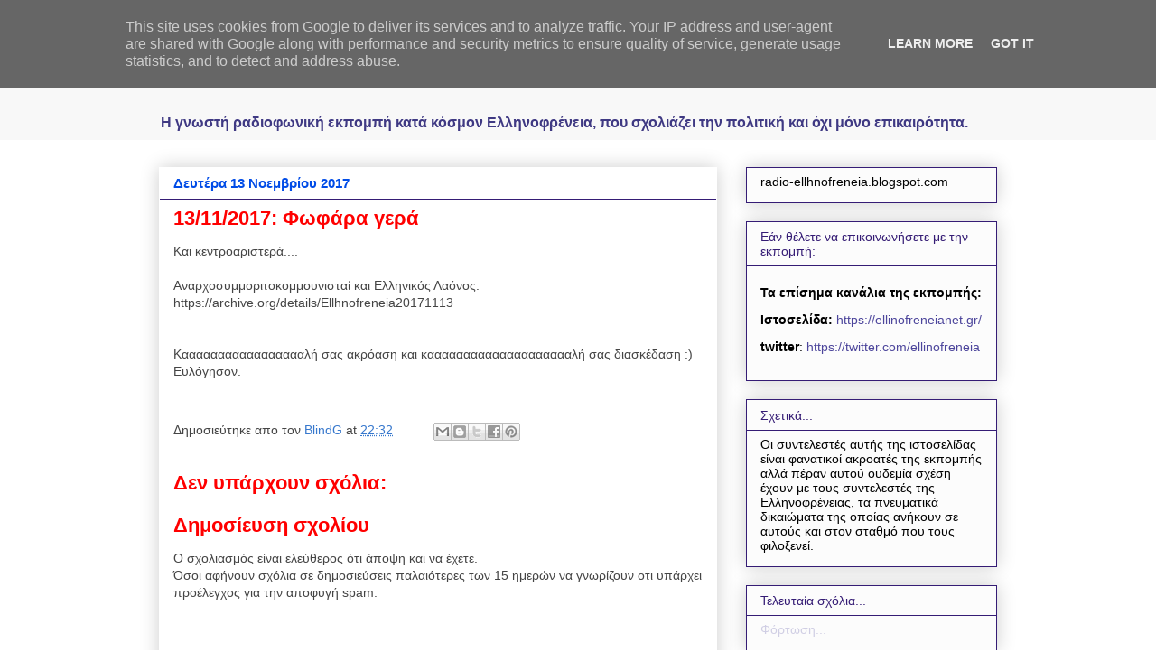

--- FILE ---
content_type: text/html; charset=UTF-8
request_url: http://www.ellhnofreneia.gr/2017/11/13112017.html
body_size: 16258
content:
<!DOCTYPE html>
<html class='v2' dir='ltr' xmlns='http://www.w3.org/1999/xhtml' xmlns:b='http://www.google.com/2005/gml/b' xmlns:data='http://www.google.com/2005/gml/data' xmlns:expr='http://www.google.com/2005/gml/expr'>
<head>
<link href='https://www.blogger.com/static/v1/widgets/335934321-css_bundle_v2.css' rel='stylesheet' type='text/css'/>
<meta content='3897DDA7902C6263A9B01BA3303736BA' name='msvalidate.01'/>
<meta content='znO7gX/ab25B3ihkR1g/yT4aBgUwLxLnQnZ+ysqDA+U=' name='verify-v1'/>
<meta content='a33e1e3656d2daed' name='y_key'/>
<meta content='Ελληνοφρένεια,Ελληνοφρενεια,Ραδιοφωνική Ελληνοφρένεια,ellhnofreneia,ellinofreneia,αποστολης μπαρμπαγιαννης,καλαμουκης,τσολιας,φιδεμπορας' name='keywords'/>
<meta content='Η γνωστή ραδιοφωνική εκπομπή, κατά κόσμον Ελληνοφρένεια, που σχολιάζει την πολιτική και όχι μόνο επικαιρότητα, σε μορφή mp3, χωρίς τις σπαστικές διαφημίσεις.' name='description'/>
<meta content='IE=EmulateIE7' http-equiv='X-UA-Compatible'/>
<meta content='width=1100' name='viewport'/>
<meta content='text/html; charset=UTF-8' http-equiv='Content-Type'/>
<meta content='blogger' name='generator'/>
<link href='http://www.ellhnofreneia.gr/favicon.ico' rel='icon' type='image/x-icon'/>
<link href='http://www.ellhnofreneia.gr/2017/11/13112017.html' rel='canonical'/>
<link rel="alternate" type="application/atom+xml" title="Ραδιοφωνική Ελληνοφρένεια Unofficial - Atom" href="http://www.ellhnofreneia.gr/feeds/posts/default" />
<link rel="alternate" type="application/rss+xml" title="Ραδιοφωνική Ελληνοφρένεια Unofficial - RSS" href="http://www.ellhnofreneia.gr/feeds/posts/default?alt=rss" />
<link rel="service.post" type="application/atom+xml" title="Ραδιοφωνική Ελληνοφρένεια Unofficial - Atom" href="https://www.blogger.com/feeds/8568996370847617525/posts/default" />

<link rel="alternate" type="application/atom+xml" title="Ραδιοφωνική Ελληνοφρένεια Unofficial - Atom" href="http://www.ellhnofreneia.gr/feeds/6021814514341339997/comments/default" />
<!--Can't find substitution for tag [blog.ieCssRetrofitLinks]-->
<meta content='http://www.ellhnofreneia.gr/2017/11/13112017.html' property='og:url'/>
<meta content='13/11/2017: Φωφάρα γερά' property='og:title'/>
<meta content='Ελληνοφρένεια, Θύμιος Καλαμούκης και Αποστόλης Μπαρμπαγιάννης' property='og:description'/>
<title>Ραδιοφωνική Ελληνοφρένεια Unofficial: 13/11/2017: Φωφάρα γερά</title>
<meta content='' name='description'/>
<style type='text/css'>@font-face{font-family:'Rock Salt';font-style:normal;font-weight:400;font-display:swap;src:url(//fonts.gstatic.com/s/rocksalt/v24/MwQ0bhv11fWD6QsAVOZrt0M6p7NGrQ.woff2)format('woff2');unicode-range:U+0000-00FF,U+0131,U+0152-0153,U+02BB-02BC,U+02C6,U+02DA,U+02DC,U+0304,U+0308,U+0329,U+2000-206F,U+20AC,U+2122,U+2191,U+2193,U+2212,U+2215,U+FEFF,U+FFFD;}</style>
<style id='page-skin-1' type='text/css'><!--
/*
-----------------------------------------------
Blogger Template Style
Name:     Awesome Inc.
Designer: Tina Chen
URL:      tinachen.org
----------------------------------------------- */
#navbar {
height: 0px;
visibility: hidden;
display: none;
}
/* Variable definitions
====================
<Variable name="keycolor" description="Main Color" type="color" default="#ffffff"/>
<Group description="Page" selector="body">
<Variable name="body.font" description="Font" type="font"
default="normal normal 13px Arial, Tahoma, Helvetica, FreeSans, sans-serif"/>
<Variable name="body.background.color" description="Background Color" type="color" default="#000000"/>
<Variable name="body.text.color" description="Text Color" type="color" default="#ffffff"/>
</Group>
<Group description="Links" selector=".main-inner">
<Variable name="link.color" description="Link Color" type="color" default="#888888"/>
<Variable name="link.visited.color" description="Visited Color" type="color" default="#444444"/>
<Variable name="link.hover.color" description="Hover Color" type="color" default="#cccccc"/>
</Group>
<Group description="Blog Title" selector=".header h1">
<Variable name="header.font" description="Title Font" type="font"
default="normal bold 40px Arial, Tahoma, Helvetica, FreeSans, sans-serif"/>
<Variable name="header.text.color" description="Title Color" type="color" default="#444444" />
<Variable name="header.background.color" description="Header Background" type="color" default="transparent" />
</Group>
<Group description="Blog Description" selector=".header .description">
<Variable name="description.font" description="Font" type="font"
default="normal normal 14px Arial, Tahoma, Helvetica, FreeSans, sans-serif"/>
<Variable name="description.text.color" description="Text Color" type="color"
default="#444444" />
</Group>
<Group description="Tabs Text" selector=".tabs-inner .widget li a">
<Variable name="tabs.font" description="Font" type="font"
default="normal bold 14px Arial, Tahoma, Helvetica, FreeSans, sans-serif"/>
<Variable name="tabs.text.color" description="Text Color" type="color" default="#444444"/>
<Variable name="tabs.selected.text.color" description="Selected Color" type="color" default="#444444"/>
</Group>
<Group description="Tabs Background" selector=".tabs-outer .PageList">
<Variable name="tabs.background.color" description="Background Color" type="color" default="#141414"/>
<Variable name="tabs.selected.background.color" description="Selected Color" type="color" default="#444444"/>
<Variable name="tabs.border.color" description="Border Color" type="color" default="#351c75"/>
</Group>
<Group description="Date Header" selector=".main-inner .widget h2.date-header, .main-inner .widget h2.date-header span">
<Variable name="date.font" description="Font" type="font"
default="normal normal 14px Arial, Tahoma, Helvetica, FreeSans, sans-serif"/>
<Variable name="date.text.color" description="Text Color" type="color" default="#666666"/>
<Variable name="date.border.color" description="Border Color" type="color" default="#351c75"/>
</Group>
<Group description="Post Title" selector="h3.post-title, h4, h3.post-title a">
<Variable name="post.title.font" description="Font" type="font"
default="normal bold 22px Arial, Tahoma, Helvetica, FreeSans, sans-serif"/>
<Variable name="post.title.text.color" description="Text Color" type="color" default="#444444"/>
</Group>
<Group description="Post Background" selector=".post">
<Variable name="post.background.color" description="Background Color" type="color" default="#fcfcfc" />
<Variable name="post.border.color" description="Border Color" type="color" default="#351c75" />
<Variable name="post.border.bevel.color" description="Bevel Color" type="color" default="#351c75"/>
</Group>
<Group description="Gadget Title" selector="h2">
<Variable name="widget.title.font" description="Font" type="font"
default="normal bold 14px Arial, Tahoma, Helvetica, FreeSans, sans-serif"/>
<Variable name="widget.title.text.color" description="Text Color" type="color" default="#444444"/>
</Group>
<Group description="Gadget Text" selector=".sidebar .widget">
<Variable name="widget.font" description="Font" type="font"
default="normal normal 14px Arial, Tahoma, Helvetica, FreeSans, sans-serif"/>
<Variable name="widget.text.color" description="Text Color" type="color" default="#444444"/>
<Variable name="widget.alternate.text.color" description="Alternate Color" type="color" default="#666666"/>
</Group>
<Group description="Gadget Links" selector=".sidebar .widget">
<Variable name="widget.link.color" description="Link Color" type="color" default="#3778cd"/>
<Variable name="widget.link.visited.color" description="Visited Color" type="color" default="#4d469c"/>
<Variable name="widget.link.hover.color" description="Hover Color" type="color" default="#3778cd"/>
</Group>
<Group description="Gadget Background" selector=".sidebar .widget">
<Variable name="widget.background.color" description="Background Color" type="color" default="#141414"/>
<Variable name="widget.border.color" description="Border Color" type="color" default="#222222"/>
<Variable name="widget.border.bevel.color" description="Bevel Color" type="color" default="#000000"/>
</Group>
<Group description="Sidebar Background" selector=".column-left-inner .column-right-inner">
<Variable name="widget.outer.background.color" description="Background Color" type="color" default="transparent" />
</Group>
<Group description="Images" selector=".main-inner">
<Variable name="image.background.color" description="Background Color" type="color" default="transparent"/>
<Variable name="image.border.color" description="Border Color" type="color" default="transparent"/>
</Group>
<Group description="Feed" selector=".blog-feeds">
<Variable name="feed.text.color" description="Text Color" type="color" default="#444444"/>
</Group>
<Group description="Feed Links" selector=".blog-feeds">
<Variable name="feed.link.color" description="Link Color" type="color" default="#3778cd"/>
<Variable name="feed.link.visited.color" description="Visited Color" type="color" default="#4d469c"/>
<Variable name="feed.link.hover.color" description="Hover Color" type="color" default="#3778cd"/>
</Group>
<Group description="Pager" selector=".blog-pager">
<Variable name="pager.background.color" description="Background Color" type="color" default="transparent" />
</Group>
<Group description="Footer" selector=".footer-outer">
<Variable name="footer.background.color" description="Background Color" type="color" default="#fcfcfc" />
<Variable name="footer.text.color" description="Text Color" type="color" default="#444444" />
</Group>
<Variable name="title.shadow.spread" description="Title Shadow" type="length" default="-1px"/>
<Variable name="body.background" description="Body Background" type="background"
color="#ffffff"
default="$(color) none repeat scroll top left"/>
<Variable name="body.background.gradient.cap" description="Body Gradient Cap" type="url"
default="none"/>
<Variable name="body.background.size" description="Body Background Size" type="string" default="auto"/>
<Variable name="tabs.background.gradient" description="Tabs Background Gradient" type="url"
default="none"/>
<Variable name="header.background.gradient" description="Header Background Gradient" type="url" default="none" />
<Variable name="header.padding.top" description="Header Top Padding" type="length" default="22px" />
<Variable name="header.margin.top" description="Header Top Margin" type="length" default="0" />
<Variable name="header.margin.bottom" description="Header Bottom Margin" type="length" default="0" />
<Variable name="widget.padding.top" description="Widget Padding Top" type="length" default="8px" />
<Variable name="widget.padding.side" description="Widget Padding Side" type="length" default="15px" />
<Variable name="widget.outer.margin.top" description="Widget Top Margin" type="length" default="0" />
<Variable name="widget.outer.background.gradient" description="Gradient" type="url" default="none" />
<Variable name="widget.border.radius" description="Gadget Border Radius" type="length" default="0" />
<Variable name="outer.shadow.spread" description="Outer Shadow Size" type="length" default="0" />
<Variable name="date.header.border.radius.top" description="Date Header Border Radius Top" type="length" default="0" />
<Variable name="date.header.position" description="Date Header Position" type="length" default="15px" />
<Variable name="date.space" description="Date Space" type="length" default="30px" />
<Variable name="date.position" description="Date Float" type="string" default="static" />
<Variable name="date.padding.bottom" description="Date Padding Bottom" type="length" default="0" />
<Variable name="date.border.size" description="Date Border Size" type="length" default="0" />
<Variable name="date.background" description="Date Background" type="background" color="transparent"
default="$(color) none no-repeat scroll top left" />
<Variable name="date.first.border.radius.top" description="Date First top radius" type="length" default="0" />
<Variable name="date.last.space.bottom" description="Date Last Space Bottom" type="length"
default="20px" />
<Variable name="date.last.border.radius.bottom" description="Date Last bottom radius" type="length" default="0" />
<Variable name="post.first.padding.top" description="First Post Padding Top" type="length" default="0" />
<Variable name="image.shadow.spread" description="Image Shadow Size" type="length" default="0"/>
<Variable name="image.border.radius" description="Image Border Radius" type="length" default="0"/>
<Variable name="separator.outdent" description="Separator Outdent" type="length" default="15px" />
<Variable name="title.separator.border.size" description="Widget Title Border Size" type="length" default="1px" />
<Variable name="list.separator.border.size" description="List Separator Border Size" type="length" default="1px" />
<Variable name="shadow.spread" description="Shadow Size" type="length" default="0"/>
<Variable name="startSide" description="Side where text starts in blog language" type="automatic" default="left"/>
<Variable name="endSide" description="Side where text ends in blog language" type="automatic" default="right"/>
<Variable name="date.side" description="Side where date header is placed" type="string" default="right"/>
<Variable name="pager.border.radius.top" description="Pager Border Top Radius" type="length" default="0" />
<Variable name="pager.space.top" description="Pager Top Space" type="length" default="1em" />
<Variable name="footer.background.gradient" description="Background Gradient" type="url" default="none" />
<Variable name="mobile.background.size" description="Mobile Background Size" type="string"
default="auto"/>
<Variable name="mobile.background.overlay" description="Mobile Background Overlay" type="string"
default="transparent none repeat scroll top left"/>
<Variable name="mobile.button.color" description="Mobile Button Color" type="color" default="#ffffff" />
*/
/* Content
----------------------------------------------- */
body {
font: normal normal 14px Verdana, Geneva, sans-serif;
color: #444444;
background: #ffffff none repeat scroll top left;
}
html body .content-outer {
min-width: 0;
max-width: 100%;
width: 100%;
}
a:link {
text-decoration: none;
color: #3778cd;
}
a:visited {
text-decoration: none;
color: #4d469c;
}
a:hover {
text-decoration: underline;
color: #3778cd;
}
.body-fauxcolumn-outer .cap-top {
position: absolute;
z-index: 1;
height: 276px;
width: 100%;
background: transparent none repeat-x scroll top left;
_background-image: none;
}
/* Columns
----------------------------------------------- */
.content-inner {
padding: 0;
}
.header-inner .section {
margin: 0 16px;
}
.tabs-inner .section {
margin: 0 16px;
}
.main-inner {
padding-top: 30px;
}
.main-inner .column-center-inner,
.main-inner .column-left-inner,
.main-inner .column-right-inner {
padding: 0 5px;
}
*+html body .main-inner .column-center-inner {
margin-top: -30px;
}
#layout .main-inner .column-center-inner {
margin-top: 0;
}
/* Header
----------------------------------------------- */
.header-outer {
margin: 0 0 0 0;
background: #f8f8f8 none repeat scroll 0 0;
}
.Header h1 {
font: normal bold 40px Rock Salt;
color: #38833f;
text-shadow: 0 0 -1px #000000;
}
.Header h1 a {
color: #38833f;
}
.Header .description {
font: normal bold 16px 'Trebuchet MS', Trebuchet, sans-serif;
color: #3f3983;
}
.header-inner .Header .titlewrapper,
.header-inner .Header .descriptionwrapper {
padding-left: 0;
padding-right: 0;
margin-bottom: 0;
}
.header-inner .Header .titlewrapper {
padding-top: 22px;
}
/* Tabs
----------------------------------------------- */
.tabs-outer {
overflow: hidden;
position: relative;
background: #eeeeee url(http://www.blogblog.com/1kt/awesomeinc/tabs_gradient_light.png) repeat scroll 0 0;
}
#layout .tabs-outer {
overflow: visible;
}
.tabs-cap-top, .tabs-cap-bottom {
position: absolute;
width: 100%;
border-top: 1px solid #999999;
}
.tabs-cap-bottom {
bottom: 0;
}
.tabs-inner .widget li a {
display: inline-block;
margin: 0;
padding: .6em 1.5em;
font: normal bold 14px Arial, Tahoma, Helvetica, FreeSans, sans-serif;
color: #444444;
border-top: 1px solid #999999;
border-bottom: 1px solid #999999;
border-left: 1px solid #999999;
}
.tabs-inner .widget li:last-child a {
border-right: 1px solid #999999;
}
.tabs-inner .widget li.selected a, .tabs-inner .widget li a:hover {
background: #666666 url(http://www.blogblog.com/1kt/awesomeinc/tabs_gradient_light.png) repeat-x scroll 0 -100px;
color: #ffffff;
}
/* Headings
----------------------------------------------- */
h2 {
font: normal normal 14px Arial, Tahoma, Helvetica, FreeSans, sans-serif;
color: #351c75;
}
/* Widgets
----------------------------------------------- */
.main-inner .section {
margin: 0 27px;
padding: 0;
}
.main-inner .column-left-outer,
.main-inner .column-right-outer {
margin-top: 0;
}
#layout .main-inner .column-left-outer,
#layout .main-inner .column-right-outer {
margin-top: 0;
}
.main-inner .column-left-inner,
.main-inner .column-right-inner {
background: transparent none repeat 0 0;
-moz-box-shadow: 0 0 0 rgba(0, 0, 0, .2);
-webkit-box-shadow: 0 0 0 rgba(0, 0, 0, .2);
-goog-ms-box-shadow: 0 0 0 rgba(0, 0, 0, .2);
box-shadow: 0 0 0 rgba(0, 0, 0, .2);
-moz-border-radius: 0;
-webkit-border-radius: 0;
-goog-ms-border-radius: 0;
border-radius: 0;
}
#layout .main-inner .column-left-inner,
#layout .main-inner .column-right-inner {
margin-top: 0;
}
.sidebar .widget {
font: normal normal 14px Arial, Tahoma, Helvetica, FreeSans, sans-serif;
color: #000000;
}
.sidebar .widget a:link {
color: #4d469c;
}
.sidebar .widget a:visited {
color: #4d469c;
}
.sidebar .widget a:hover {
color: #ff0000;
}
.sidebar .widget h2 {
text-shadow: 0 0 -1px #000000;
}
.main-inner .widget {
background-color: #fcfcfc;
border: 1px solid #351c75;
padding: 0 15px 15px;
margin: 20px -16px;
-moz-box-shadow: 0 0 20px rgba(0, 0, 0, .2);
-webkit-box-shadow: 0 0 20px rgba(0, 0, 0, .2);
-goog-ms-box-shadow: 0 0 20px rgba(0, 0, 0, .2);
box-shadow: 0 0 20px rgba(0, 0, 0, .2);
-moz-border-radius: 0;
-webkit-border-radius: 0;
-goog-ms-border-radius: 0;
border-radius: 0;
}
.main-inner .widget h2 {
margin: 0 -15px;
padding: .6em 15px .5em;
border-bottom: 1px solid transparent;
}
.footer-inner .widget h2 {
padding: 0 0 .4em;
border-bottom: 1px solid transparent;
}
.main-inner .widget h2 + div, .footer-inner .widget h2 + div {
border-top: 1px solid #351c75;
padding-top: 8px;
}
.main-inner .widget .widget-content {
margin: 0 -15px;
padding: 7px 15px 0;
}
.main-inner .widget ul, .main-inner .widget #ArchiveList ul.flat {
margin: -8px -15px 0;
padding: 0;
list-style: none;
}
.main-inner .widget #ArchiveList {
margin: -8px 0 0;
}
.main-inner .widget ul li, .main-inner .widget #ArchiveList ul.flat li {
padding: .5em 15px;
text-indent: 0;
color: #0000ff;
border-top: 1px solid #351c75;
border-bottom: 1px solid transparent;
}
.main-inner .widget #ArchiveList ul li {
padding-top: .25em;
padding-bottom: .25em;
}
.main-inner .widget ul li:first-child, .main-inner .widget #ArchiveList ul.flat li:first-child {
border-top: none;
}
.main-inner .widget ul li:last-child, .main-inner .widget #ArchiveList ul.flat li:last-child {
border-bottom: none;
}
.post-body {
position: relative;
}
.main-inner .widget .post-body ul {
padding: 0 2.5em;
margin: .5em 0;
list-style: disc;
}
.main-inner .widget .post-body ul li {
padding: 0.25em 0;
margin-bottom: .25em;
color: #444444;
border: none;
}
.footer-inner .widget ul {
padding: 0;
list-style: none;
}
.widget .zippy {
color: #0000ff;
}
/* Posts
----------------------------------------------- */
body .main-inner .Blog {
padding: 0;
margin-bottom: 1em;
background-color: transparent;
border: none;
-moz-box-shadow: 0 0 0 rgba(0, 0, 0, 0);
-webkit-box-shadow: 0 0 0 rgba(0, 0, 0, 0);
-goog-ms-box-shadow: 0 0 0 rgba(0, 0, 0, 0);
box-shadow: 0 0 0 rgba(0, 0, 0, 0);
}
.main-inner .section:last-child .Blog:last-child {
padding: 0;
margin-bottom: 1em;
}
.main-inner .widget h2.date-header {
margin: 0 -15px 1px;
padding: 0 0 0 0;
font: normal bold 15px 'Trebuchet MS', Trebuchet, sans-serif;
color: #004ce7;
background: transparent none no-repeat scroll top left;
border-top: 0 solid transparent;
border-bottom: 1px solid transparent;
-moz-border-radius-topleft: 0;
-moz-border-radius-topright: 0;
-webkit-border-top-left-radius: 0;
-webkit-border-top-right-radius: 0;
border-top-left-radius: 0;
border-top-right-radius: 0;
position: static;
bottom: 100%;
right: 15px;
text-shadow: 0 0 -1px #000000;
}
.main-inner .widget h2.date-header span {
font: normal bold 15px 'Trebuchet MS', Trebuchet, sans-serif;
display: block;
padding: .5em 15px;
border-left: 0 solid transparent;
border-right: 0 solid transparent;
}
.date-outer {
position: relative;
margin: 30px 0 20px;
padding: 0 15px;
background-color: transparent;
border: 1px solid transparent;
-moz-box-shadow: 0 0 20px rgba(0, 0, 0, .2);
-webkit-box-shadow: 0 0 20px rgba(0, 0, 0, .2);
-goog-ms-box-shadow: 0 0 20px rgba(0, 0, 0, .2);
box-shadow: 0 0 20px rgba(0, 0, 0, .2);
-moz-border-radius: 0;
-webkit-border-radius: 0;
-goog-ms-border-radius: 0;
border-radius: 0;
}
.date-outer:first-child {
margin-top: 0;
}
.date-outer:last-child {
margin-bottom: 20px;
-moz-border-radius-bottomleft: 0;
-moz-border-radius-bottomright: 0;
-webkit-border-bottom-left-radius: 0;
-webkit-border-bottom-right-radius: 0;
-goog-ms-border-bottom-left-radius: 0;
-goog-ms-border-bottom-right-radius: 0;
border-bottom-left-radius: 0;
border-bottom-right-radius: 0;
}
.date-posts {
margin: 0 -15px;
padding: 0 15px;
clear: both;
}
.post-outer, .inline-ad {
border-top: 1px solid transparent;
margin: 0 -15px;
padding: 15px 15px;
}
.post-outer {
padding-bottom: 10px;
}
.post-outer:first-child {
padding-top: 0;
border-top: none;
}
.post-outer:last-child, .inline-ad:last-child {
border-bottom: none;
}
.post-body {
position: relative;
}
.post-body img {
padding: 8px;
background: #000000;
border: 1px solid #000000;
-moz-box-shadow: 0 0 0 rgba(0, 0, 0, .2);
-webkit-box-shadow: 0 0 0 rgba(0, 0, 0, .2);
box-shadow: 0 0 0 rgba(0, 0, 0, .2);
-moz-border-radius: 0;
-webkit-border-radius: 0;
border-radius: 0;
}
h3.post-title, h4 {
font: normal bold 22px Arial, Tahoma, Helvetica, FreeSans, sans-serif;
color: #ff0000;
}
h3.post-title a {
font: normal bold 22px Arial, Tahoma, Helvetica, FreeSans, sans-serif;
color: #ff0000;
}
h3.post-title a:hover {
color: #3778cd;
text-decoration: underline;
}
.post-header {
margin: 0 0 1em;
}
.post-body {
line-height: 1.4;
}
.post-outer h2 {
color: #444444;
}
.post-footer {
margin: 1.5em 0 0;
}
#blog-pager {
padding: 15px;
font-size: 120%;
background-color: transparent;
border: 1px solid #351c75;
-moz-box-shadow: 0 0 20px rgba(0, 0, 0, .2);
-webkit-box-shadow: 0 0 20px rgba(0, 0, 0, .2);
-goog-ms-box-shadow: 0 0 20px rgba(0, 0, 0, .2);
box-shadow: 0 0 20px rgba(0, 0, 0, .2);
-moz-border-radius: 0;
-webkit-border-radius: 0;
-goog-ms-border-radius: 0;
border-radius: 0;
-moz-border-radius-topleft: 0;
-moz-border-radius-topright: 0;
-webkit-border-top-left-radius: 0;
-webkit-border-top-right-radius: 0;
-goog-ms-border-top-left-radius: 0;
-goog-ms-border-top-right-radius: 0;
border-top-left-radius: 0;
border-top-right-radius-topright: 0;
margin-top: 1em;
}
.blog-feeds, .post-feeds {
margin: 1em 0;
text-align: center;
color: #444444;
}
.blog-feeds a, .post-feeds a {
color: #3778cd;
}
.blog-feeds a:visited, .post-feeds a:visited {
color: #4d469c;
}
.blog-feeds a:hover, .post-feeds a:hover {
color: #3778cd;
}
.post-outer .comments {
margin-top: 2em;
}
/* Comments
----------------------------------------------- */
.comments .comments-content .icon.blog-author {
background-repeat: no-repeat;
background-image: url([data-uri]);
}
.comments .comments-content .loadmore a {
border-top: 1px solid #999999;
border-bottom: 1px solid #999999;
}
.comments .continue {
border-top: 2px solid #999999;
}
/* Footer
----------------------------------------------- */
.footer-outer {
margin: -20px 0 -1px;
padding: 20px 0 0;
color: #444444;
overflow: hidden;
}
.footer-fauxborder-left {
border-top: 1px solid #351c75;
background: #ffffff none repeat scroll 0 0;
-moz-box-shadow: 0 0 20px rgba(0, 0, 0, .2);
-webkit-box-shadow: 0 0 20px rgba(0, 0, 0, .2);
-goog-ms-box-shadow: 0 0 20px rgba(0, 0, 0, .2);
box-shadow: 0 0 20px rgba(0, 0, 0, .2);
margin: 0 -20px;
}
/* Mobile
----------------------------------------------- */
body.mobile {
background-size: auto;
}
.mobile .body-fauxcolumn-outer {
background: transparent none repeat scroll top left;
}
*+html body.mobile .main-inner .column-center-inner {
margin-top: 0;
}
.mobile .main-inner .widget {
padding: 0 0 15px;
}
.mobile .main-inner .widget h2 + div,
.mobile .footer-inner .widget h2 + div {
border-top: none;
padding-top: 0;
}
.mobile .footer-inner .widget h2 {
padding: 0.5em 0;
border-bottom: none;
}
.mobile .main-inner .widget .widget-content {
margin: 0;
padding: 7px 0 0;
}
.mobile .main-inner .widget ul,
.mobile .main-inner .widget #ArchiveList ul.flat {
margin: 0 -15px 0;
}
.mobile .main-inner .widget h2.date-header {
right: 0;
}
.mobile .date-header span {
padding: 0.4em 0;
}
.mobile .date-outer:first-child {
margin-bottom: 0;
border: 1px solid transparent;
-moz-border-radius-topleft: 0;
-moz-border-radius-topright: 0;
-webkit-border-top-left-radius: 0;
-webkit-border-top-right-radius: 0;
-goog-ms-border-top-left-radius: 0;
-goog-ms-border-top-right-radius: 0;
border-top-left-radius: 0;
border-top-right-radius: 0;
}
.mobile .date-outer {
border-color: transparent;
border-width: 0 1px 1px;
}
.mobile .date-outer:last-child {
margin-bottom: 0;
}
.mobile .main-inner {
padding: 0;
}
.mobile .header-inner .section {
margin: 0;
}
.mobile .blog-posts {
padding: 0 10px;
}
.mobile .post-outer, .mobile .inline-ad {
padding: 5px 0;
}
.mobile .tabs-inner .section {
margin: 0 10px;
}
.mobile .main-inner .widget h2 {
margin: 0;
padding: 0;
}
.mobile .main-inner .widget h2.date-header span {
padding: 0;
}
.mobile .main-inner .widget .widget-content {
margin: 0;
padding: 7px 0 0;
}
.mobile #blog-pager {
border: 1px solid transparent;
background: #ffffff none repeat scroll 0 0;
}
.mobile .main-inner .column-left-inner,
.mobile .main-inner .column-right-inner {
background: transparent none repeat 0 0;
-moz-box-shadow: none;
-webkit-box-shadow: none;
-goog-ms-box-shadow: none;
box-shadow: none;
}
.mobile .date-posts {
margin: 0;
padding: 0;
}
.mobile .footer-fauxborder-left {
margin: 0;
border-top: inherit;
}
.mobile .main-inner .section:last-child .Blog:last-child {
margin-bottom: 0;
}
.mobile-index-contents {
color: #444444;
}
.mobile .mobile-link-button {
background: #3778cd url(http://www.blogblog.com/1kt/awesomeinc/tabs_gradient_light.png) repeat scroll 0 0;
}
.mobile-link-button a:link, .mobile-link-button a:visited {
color: #ffffff;
}
.mobile .tabs-inner .PageList .widget-content {
background: transparent;
border-top: 1px solid;
border-color: #999999;
color: #444444;
}
.mobile .tabs-inner .PageList .widget-content .pagelist-arrow {
border-left: 1px solid #999999;
}

--></style>
<style id='template-skin-1' type='text/css'><!--
body {
min-width: 960px;
}
.content-outer, .content-fauxcolumn-outer, .region-inner {
min-width: 960px;
max-width: 960px;
_width: 960px;
}
.main-inner .columns {
padding-left: 0;
padding-right: 310px;
}
.main-inner .fauxcolumn-center-outer {
left: 0;
right: 310px;
/* IE6 does not respect left and right together */
_width: expression(this.parentNode.offsetWidth -
parseInt("0") -
parseInt("310px") + 'px');
}
.main-inner .fauxcolumn-left-outer {
width: 0;
}
.main-inner .fauxcolumn-right-outer {
width: 310px;
}
.main-inner .column-left-outer {
width: 0;
right: 100%;
margin-left: -0;
}
.main-inner .column-right-outer {
width: 310px;
margin-right: -310px;
}
#layout {
min-width: 0;
}
#layout .content-outer {
min-width: 0;
width: 800px;
}
#layout .region-inner {
min-width: 0;
width: auto;
}
--></style>
<link href='https://www.blogger.com/dyn-css/authorization.css?targetBlogID=8568996370847617525&amp;zx=7e32a51a-be10-4a17-9c88-b1024a3c102f' media='none' onload='if(media!=&#39;all&#39;)media=&#39;all&#39;' rel='stylesheet'/><noscript><link href='https://www.blogger.com/dyn-css/authorization.css?targetBlogID=8568996370847617525&amp;zx=7e32a51a-be10-4a17-9c88-b1024a3c102f' rel='stylesheet'/></noscript>
<meta name='google-adsense-platform-account' content='ca-host-pub-1556223355139109'/>
<meta name='google-adsense-platform-domain' content='blogspot.com'/>

<script type="text/javascript" language="javascript">
  // Supply ads personalization default for EEA readers
  // See https://www.blogger.com/go/adspersonalization
  adsbygoogle = window.adsbygoogle || [];
  if (typeof adsbygoogle.requestNonPersonalizedAds === 'undefined') {
    adsbygoogle.requestNonPersonalizedAds = 1;
  }
</script>


</head>
<body class='loading'>
<div class='navbar section' id='navbar'><div class='widget Navbar' data-version='1' id='Navbar1'><script type="text/javascript">
    function setAttributeOnload(object, attribute, val) {
      if(window.addEventListener) {
        window.addEventListener('load',
          function(){ object[attribute] = val; }, false);
      } else {
        window.attachEvent('onload', function(){ object[attribute] = val; });
      }
    }
  </script>
<div id="navbar-iframe-container"></div>
<script type="text/javascript" src="https://apis.google.com/js/platform.js"></script>
<script type="text/javascript">
      gapi.load("gapi.iframes:gapi.iframes.style.bubble", function() {
        if (gapi.iframes && gapi.iframes.getContext) {
          gapi.iframes.getContext().openChild({
              url: 'https://www.blogger.com/navbar/8568996370847617525?po\x3d6021814514341339997\x26origin\x3dhttp://www.ellhnofreneia.gr',
              where: document.getElementById("navbar-iframe-container"),
              id: "navbar-iframe"
          });
        }
      });
    </script><script type="text/javascript">
(function() {
var script = document.createElement('script');
script.type = 'text/javascript';
script.src = '//pagead2.googlesyndication.com/pagead/js/google_top_exp.js';
var head = document.getElementsByTagName('head')[0];
if (head) {
head.appendChild(script);
}})();
</script>
</div></div>
<div class='body-fauxcolumns'>
<div class='fauxcolumn-outer body-fauxcolumn-outer'>
<div class='cap-top'>
<div class='cap-left'></div>
<div class='cap-right'></div>
</div>
<div id='fb-root'></div>
<script>(function(d, s, id) {
  var js, fjs = d.getElementsByTagName(s)[0];
  if (d.getElementById(id)) return;
  js = d.createElement(s); js.id = id;
  js.src = "//connect.facebook.net/el_GR/all.js#xfbml=1";
  fjs.parentNode.insertBefore(js, fjs);
}(document, 'script', 'facebook-jssdk'));</script>
<div class='fauxborder-left'>
<div class='fauxborder-right'></div>
<div class='fauxcolumn-inner'>
</div>
</div>
<div class='cap-bottom'>
<div class='cap-left'></div>
<div class='cap-right'></div>
</div>
</div>
</div>
<div class='content'>
<div class='content-fauxcolumns'>
<div class='fauxcolumn-outer content-fauxcolumn-outer'>
<div class='cap-top'>
<div class='cap-left'></div>
<div class='cap-right'></div>
</div>
<div class='fauxborder-left'>
<div class='fauxborder-right'></div>
<div class='fauxcolumn-inner'>
</div>
</div>
<div class='cap-bottom'>
<div class='cap-left'></div>
<div class='cap-right'></div>
</div>
</div>
</div>
<div class='content-outer'>
<div class='content-cap-top cap-top'>
<div class='cap-left'></div>
<div class='cap-right'></div>
</div>
<div class='fauxborder-left content-fauxborder-left'>
<div class='fauxborder-right content-fauxborder-right'></div>
<div class='content-inner'>
<header>
<div class='header-outer'>
<div class='header-cap-top cap-top'>
<div class='cap-left'></div>
<div class='cap-right'></div>
</div>
<div class='fauxborder-left header-fauxborder-left'>
<div class='fauxborder-right header-fauxborder-right'></div>
<div class='region-inner header-inner'>
<div class='header section' id='header'><div class='widget Header' data-version='1' id='Header1'>
<div id='header-inner'>
<div class='titlewrapper'>
<h1 class='title'>
<a href='http://www.ellhnofreneia.gr/'>
Ραδιοφωνική Ελληνοφρένεια Unofficial
</a>
</h1>
</div>
<div class='descriptionwrapper'>
<p class='description'><span>Η γνωστή ραδιοφωνική εκπομπή κατά κόσμον Ελληνοφρένεια, που σχολιάζει την πολιτική και όχι μόνο επικαιρότητα.</span></p>
</div>
</div>
</div></div>
</div>
</div>
<div class='header-cap-bottom cap-bottom'>
<div class='cap-left'></div>
<div class='cap-right'></div>
</div>
</div>
</header>
<div class='tabs-outer'>
<div class='tabs-cap-top cap-top'>
<div class='cap-left'></div>
<div class='cap-right'></div>
</div>
<div class='fauxborder-left tabs-fauxborder-left'>
<div class='fauxborder-right tabs-fauxborder-right'></div>
<div class='region-inner tabs-inner'>
<div class='tabs no-items section' id='crosscol'></div>
<div class='tabs no-items section' id='crosscol-overflow'></div>
</div>
</div>
<div class='tabs-cap-bottom cap-bottom'>
<div class='cap-left'></div>
<div class='cap-right'></div>
</div>
</div>
<div class='main-outer'>
<div class='main-cap-top cap-top'>
<div class='cap-left'></div>
<div class='cap-right'></div>
</div>
<div class='fauxborder-left main-fauxborder-left'>
<div class='fauxborder-right main-fauxborder-right'></div>
<div class='region-inner main-inner'>
<div class='columns fauxcolumns'>
<div class='fauxcolumn-outer fauxcolumn-center-outer'>
<div class='cap-top'>
<div class='cap-left'></div>
<div class='cap-right'></div>
</div>
<div class='fauxborder-left'>
<div class='fauxborder-right'></div>
<div class='fauxcolumn-inner'>
</div>
</div>
<div class='cap-bottom'>
<div class='cap-left'></div>
<div class='cap-right'></div>
</div>
</div>
<div class='fauxcolumn-outer fauxcolumn-left-outer'>
<div class='cap-top'>
<div class='cap-left'></div>
<div class='cap-right'></div>
</div>
<div class='fauxborder-left'>
<div class='fauxborder-right'></div>
<div class='fauxcolumn-inner'>
</div>
</div>
<div class='cap-bottom'>
<div class='cap-left'></div>
<div class='cap-right'></div>
</div>
</div>
<div class='fauxcolumn-outer fauxcolumn-right-outer'>
<div class='cap-top'>
<div class='cap-left'></div>
<div class='cap-right'></div>
</div>
<div class='fauxborder-left'>
<div class='fauxborder-right'></div>
<div class='fauxcolumn-inner'>
</div>
</div>
<div class='cap-bottom'>
<div class='cap-left'></div>
<div class='cap-right'></div>
</div>
</div>
<!-- corrects IE6 width calculation -->
<div class='columns-inner'>
<div class='column-center-outer'>
<div class='column-center-inner'>
<div class='main section' id='main'><div class='widget Blog' data-version='1' id='Blog1'>
<div class='blog-posts hfeed'>

          <div class="date-outer">
        
<h2 class='date-header'><span>Δευτέρα 13 Νοεμβρίου 2017</span></h2>

          <div class="date-posts">
        
<div class='post-outer'>
<div class='post hentry'>
<a name='6021814514341339997'></a>
<h3 class='post-title entry-title'>
13/11/2017: Φωφάρα γερά
</h3>
<div class='post-header'>
<div class='post-header-line-1'></div>
</div>
<div class='post-body entry-content' id='post-body-6021814514341339997'>
Και κεντροαριστερά....<br />
<br />
Αναρχοσυμμοριτοκομμουνισταί και Ελληνικός Λαόνος:<br />
https://archive.org/details/Ellhnofreneia20171113<br />
<br />
<br />
Καααααααααααααααααλή σας ακρόαση και κααααααααααααααααααααλή σας διασκέδαση :)<br />
Ευλόγησον.
<br />
<br />
<div style='clear: both;'></div>
</div>
<div class='post-footer'>
<div class='post-footer-line post-footer-line-1'><span class='post-author vcard'>
Δημοσιεύτηκε απο τον
<span class='fn'>
<a href='https://www.blogger.com/profile/07830264048663925049' rel='author' title='author profile'>
BlindG
</a>
</span>
</span>
<span class='post-timestamp'>
at
<a class='timestamp-link' href='http://www.ellhnofreneia.gr/2017/11/13112017.html' rel='bookmark' title='permanent link'><abbr class='published' title='2017-11-13T22:32:00+02:00'>22:32</abbr></a>
</span>
<span class='post-comment-link'>
</span>
<span class='post-icons'>
</span>
<div class='post-share-buttons goog-inline-block'>
<a class='goog-inline-block share-button sb-email' href='https://www.blogger.com/share-post.g?blogID=8568996370847617525&postID=6021814514341339997&target=email' target='_blank' title='Αποστολή με μήνυμα ηλεκτρονικού ταχυδρομείου
'><span class='share-button-link-text'>Αποστολή με μήνυμα ηλεκτρονικού ταχυδρομείου
</span></a><a class='goog-inline-block share-button sb-blog' href='https://www.blogger.com/share-post.g?blogID=8568996370847617525&postID=6021814514341339997&target=blog' onclick='window.open(this.href, "_blank", "height=270,width=475"); return false;' target='_blank' title='BlogThis!'><span class='share-button-link-text'>BlogThis!</span></a><a class='goog-inline-block share-button sb-twitter' href='https://www.blogger.com/share-post.g?blogID=8568996370847617525&postID=6021814514341339997&target=twitter' target='_blank' title='Κοινοποίηση στο X'><span class='share-button-link-text'>Κοινοποίηση στο X</span></a><a class='goog-inline-block share-button sb-facebook' href='https://www.blogger.com/share-post.g?blogID=8568996370847617525&postID=6021814514341339997&target=facebook' onclick='window.open(this.href, "_blank", "height=430,width=640"); return false;' target='_blank' title='Μοιραστείτε το στο Facebook'><span class='share-button-link-text'>Μοιραστείτε το στο Facebook</span></a><a class='goog-inline-block share-button sb-pinterest' href='https://www.blogger.com/share-post.g?blogID=8568996370847617525&postID=6021814514341339997&target=pinterest' target='_blank' title='Κοινοποίηση στο Pinterest'><span class='share-button-link-text'>Κοινοποίηση στο Pinterest</span></a>
</div>
</div>
<div class='post-footer-line post-footer-line-2'><span class='post-labels'>
</span>
</div>
<div class='post-footer-line post-footer-line-3'></div>
</div>
</div>
<div class='comments' id='comments'>
<a name='comments'></a>
<h4>Δεν υπάρχουν σχόλια:</h4>
<div id='Blog1_comments-block-wrapper'>
<dl class='avatar-comment-indent' id='comments-block'>
</dl>
</div>
<p class='comment-footer'>
<div class='comment-form'>
<a name='comment-form'></a>
<h4 id='comment-post-message'>Δημοσίευση σχολίου</h4>
<p>Ο σχολιασμός είναι ελεύθερος ότι άποψη και να έχετε. <br />Όσοι αφήνουν σχόλια σε δημοσιεύσεις παλαιότερες των 15 ημερών να γνωρίζουν οτι υπάρχει προέλεγχος για την αποφυγή spam.</p>
<a href='https://www.blogger.com/comment/frame/8568996370847617525?po=6021814514341339997&hl=el&saa=85391&origin=http://www.ellhnofreneia.gr' id='comment-editor-src'></a>
<iframe allowtransparency='true' class='blogger-iframe-colorize blogger-comment-from-post' frameborder='0' height='410px' id='comment-editor' name='comment-editor' src='' width='100%'></iframe>
<script src='https://www.blogger.com/static/v1/jsbin/2830521187-comment_from_post_iframe.js' type='text/javascript'></script>
<script type='text/javascript'>
      BLOG_CMT_createIframe('https://www.blogger.com/rpc_relay.html');
    </script>
</div>
</p>
</div>
</div>

        </div></div>
      
</div>
<div class='blog-pager' id='blog-pager'>
<span id='blog-pager-newer-link'>
<a class='blog-pager-newer-link' href='http://www.ellhnofreneia.gr/2017/11/14112017.html' id='Blog1_blog-pager-newer-link' title='Νεότερη ανάρτηση'>Νεότερη ανάρτηση</a>
</span>
<span id='blog-pager-older-link'>
<a class='blog-pager-older-link' href='http://www.ellhnofreneia.gr/2017/11/10112017.html' id='Blog1_blog-pager-older-link' title='Παλαιότερη Ανάρτηση'>Παλαιότερη Ανάρτηση</a>
</span>
<a class='home-link' href='http://www.ellhnofreneia.gr/'>Αρχική σελίδα</a>
</div>
<div class='clear'></div>
<div class='post-feeds'>
<div class='feed-links'>
Εγγραφή σε:
<a class='feed-link' href='http://www.ellhnofreneia.gr/feeds/6021814514341339997/comments/default' target='_blank' type='application/atom+xml'>Σχόλια ανάρτησης (Atom)</a>
</div>
</div>
</div></div>
</div>
</div>
<div class='column-left-outer'>
<div class='column-left-inner'>
<aside>
</aside>
</div>
</div>
<div class='column-right-outer'>
<div class='column-right-inner'>
<aside>
<div class='sidebar section' id='sidebar-right-1'><div class='widget Text' data-version='1' id='Text2'>
<div class='widget-content'>
radio-ellhnofreneia.blogspot.com
</div>
<div class='clear'></div>
</div><div class='widget Text' data-version='1' id='Text6'>
<h2 class='title'>Εάν θέλετε να επικοινωνήσετε με την εκπομπή:</h2>
<div class='widget-content'>
<p><strong>Τα επίσημα κανάλια της εκπομπής:</strong><strong><br/></strong></p><p><strong>Ιστοσελίδα:</strong><a href="https://ellinofreneianet.gr/"> https://ellinofreneianet.gr/</a></p><p><strong>twitter</strong>: <a href="https://twitter.com/ellinofreneia">https://twitter.com/ellinofreneia</a></p>
</div>
<div class='clear'></div>
</div><div class='widget Text' data-version='1' id='Text1'>
<h2 class='title'>Σχετικά...</h2>
<div class='widget-content'>
Οι συντελεστές αυτής της ιστοσελίδας είναι φανατικοί ακροατές της εκπομπής αλλά πέραν αυτού ουδεμία σχέση έχουν με τους συντελεστές της Ελληνοφρένειας, τα πνευματικά δικαιώματα της οποίας ανήκουν σε αυτούς και στον σταθμό που τους φιλοξενεί.
</div>
<div class='clear'></div>
</div><div class='widget Feed' data-version='1' id='Feed1'>
<h2>Τελευταία σχόλια...</h2>
<div class='widget-content' id='Feed1_feedItemListDisplay'>
<span style='filter: alpha(25); opacity: 0.25;'>
<a href='http://www.ellhnofreneia.gr/feeds/comments/default'>Φόρτωση...</a>
</span>
</div>
<div class='clear'></div>
</div><div class='widget HTML' data-version='1' id='HTML1'>
<div class='widget-content'>
<iframe src="http://archive.org/embed/IlektrikosThiseas" width="250" height="30" frameborder="0" webkitallowfullscreen="true" mozallowfullscreen="true" allowfullscreen></iframe>

<b><span >Ηλεκτρικός Θησέας - Πάντα επίκαιρο στην τραγικότητα του</span></b>
</div>
<div class='clear'></div>
</div><div class='widget HTML' data-version='1' id='HTML9'>
<h2 class='title'>Αν θέλετε να λαμβάνετε στο mail σας τις νέες αναρτήσεις του blog</h2>
<div class='widget-content'>
<form action="http://feedburner.google.com/fb/a/mailverify" style="border:1px solid #ccc;padding:3px;text-align:center;" target="popupwindow" method="post" onsubmit="window.open('http://feedburner.google.com/fb/a/mailverify?uri=ellhnofreneia', 'popupwindow', 'scrollbars=yes,width=550,height=520');return true"><p>Γράψτε το email σας:</p><p><input style="width:140px" name="email" type="text"/></p><input value="ellhnofreneia" name="uri" type="hidden"/><input value="en_US" name="loc" type="hidden"/><input value="Εγγραφή" type="submit"/><p>Παρέχεται απο το <a href="http://feedburner.google.com" target="_blank">FeedBurner</a></p></form>
</div>
<div class='clear'></div>
</div><div class='widget BlogSearch' data-version='1' id='BlogSearch1'>
<h2 class='title'>Αναζήτηση!</h2>
<div class='widget-content'>
<div id='BlogSearch1_form'>
<form action='http://www.ellhnofreneia.gr/search' class='gsc-search-box' target='_top'>
<table cellpadding='0' cellspacing='0' class='gsc-search-box'>
<tbody>
<tr>
<td class='gsc-input'>
<input autocomplete='off' class='gsc-input' name='q' size='10' title='search' type='text' value=''/>
</td>
<td class='gsc-search-button'>
<input class='gsc-search-button' title='search' type='submit' value='Αναζήτηση'/>
</td>
</tr>
</tbody>
</table>
</form>
</div>
</div>
<div class='clear'></div>
</div><div class='widget PopularPosts' data-version='1' id='PopularPosts1'>
<h2>Δημοφιλείς αναρτήσεις</h2>
<div class='widget-content popular-posts'>
<ul>
<li>
<div class='item-content'>
<div class='item-title'><a href='http://www.ellhnofreneia.gr/2026/01/1612026.html'>16/1/2026: Μεγαλόψυχοι που δεν κατεβάζουν τανκς</a></div>
<div class='item-snippet'>Ανθρωπιστής και ο Άδωνις   Αναρχοσυμμοριτοκομμουνισταί και Ελληνικός Λαόνος:  https://archive.org/details/ellhnofreneia-2026-01-16     Καααα...</div>
</div>
<div style='clear: both;'></div>
</li>
<li>
<div class='item-content'>
<div class='item-title'><a href='http://www.ellhnofreneia.gr/2026/01/1412026.html'>14/1/2026: Ελιές Καλαμών</a></div>
<div class='item-snippet'>Παραγωγής Χιλής   Αναρχοσυμμοριτοκομμουνισταί και Ελληνικός Λαόνος:  https://archive.org/details/ellhnofreneia-2026-01-14     Κααααααααααααα...</div>
</div>
<div style='clear: both;'></div>
</li>
<li>
<div class='item-content'>
<div class='item-thumbnail'>
<a href='http://www.ellhnofreneia.gr/2008/04/blog-post_15.html' target='_blank'>
<img alt='' border='0' src='https://blogger.googleusercontent.com/img/b/R29vZ2xl/AVvXsEhgZYjdmYy8Lg4fw325xt6tG048nAm2SDrEowEDBeMl0yd4fiKfaDY1RE7sYY6FGXqJRA6sr6oJP-57oDD4GGHnniPTYs11YcdOMb2Pbu12vujyEstfJ2pNvBLmA7PK_wJMTdAW-7XcmMdH/w72-h72-p-k-no-nu/tsolias.jpg'/>
</a>
</div>
<div class='item-title'><a href='http://www.ellhnofreneia.gr/2008/04/blog-post_15.html'>Ο σημαντικότερος έλληνας</a></div>
<div class='item-snippet'>Δεν συνηθίζω να γράφω στο blog για θέματα πέρα από την Ελληνοφρένεια αλλά πραγματικά δεν κρατιέμαι. Ο Σκαι ξεκίνα μια νέα πρωτοβουλία, αφού ...</div>
</div>
<div style='clear: both;'></div>
</li>
<li>
<div class='item-content'>
<div class='item-title'><a href='http://www.ellhnofreneia.gr/2026/01/2012026.html'>20/1/2026: Ταμπελοφρένεια</a></div>
<div class='item-snippet'>Γιατί ο Άδωνις δεν υπήρξε ποτέ ακροδεξιός   Αναρχοσυμμοριτοκομμουνισταί και Ελληνικός Λαόνος:  https://archive.org/details/ellhnofreneia-202...</div>
</div>
<div style='clear: both;'></div>
</li>
<li>
<div class='item-content'>
<div class='item-title'><a href='http://www.ellhnofreneia.gr/2026/01/2212026.html'>22/1/2026: Πιτσουνάκια μέσα</a></div>
<div class='item-snippet'>Και σήμερις.....   Αναρχοσυμμοριτοκομμουνισταί και Ελληνικός Λαόνος:  https://archive.org/details/ellhnofreneia-2026-01-22     Καααααααααααα...</div>
</div>
<div style='clear: both;'></div>
</li>
<li>
<div class='item-content'>
<div class='item-title'><a href='http://www.ellhnofreneia.gr/2026/01/1512026.html'>15/1/2026: Πιτσουνάκια μέσα</a></div>
<div class='item-snippet'>Και σήμερις....   Αναρχοσυμμοριτοκομμουνισταί:  https://archive.org/details/ellhnofreneia-2026-01-15     Κααααααααααααααααλή σας ακρόαση και...</div>
</div>
<div style='clear: both;'></div>
</li>
<li>
<div class='item-content'>
<div class='item-title'><a href='http://www.ellhnofreneia.gr/2009/06/1962009.html'>19/6/2009: Το νέο περιοδικό "Σκάνδαλα & Διαφθορά"</a></div>
<div class='item-snippet'>Κυκλοφορεί σε λίγες μέρες στα περίπτερα, από τις εκδόσεις ΣΚΑΙ! Πιτσιρίκος: http://rapidshare.com/files/246328717/Pitsirikos_-_2009-06-19.mp...</div>
</div>
<div style='clear: both;'></div>
</li>
<li>
<div class='item-content'>
<div class='item-title'><a href='http://www.ellhnofreneia.gr/2026/01/1212026.html'>12/1/2026: Πάσχουμε από ψυχολογική φτώχεια</a></div>
<div class='item-snippet'>Θεοδωρικάκος σπίκινγκ.   Αναρχοσυμμοριτοκομμουνισταί και Ελληνικός Λαόνος:  https://archive.org/details/ellhnofreneia-2026-01-12     Καααααα...</div>
</div>
<div style='clear: both;'></div>
</li>
<li>
<div class='item-content'>
<div class='item-title'><a href='http://www.ellhnofreneia.gr/2008/12/30122008.html'>30/12/2008: Και η τελευταία....</a></div>
<div class='item-snippet'>...της χρονιάς. Αύριο δεν έχει εκπομπή. Θα είναι ο Αρούλης με τον Καλαμούκωφ και διάφορους άλλους μέσα στο studio και θα γίνει χάβαλος. Ο Τσ...</div>
</div>
<div style='clear: both;'></div>
</li>
<li>
<div class='item-content'>
<div class='item-title'><a href='http://www.ellhnofreneia.gr/2026/01/1312026-t-13.html'>13/1/2026: Tρίτη και 13</a></div>
<div class='item-snippet'>Με τους αγρότες.   Αναρχοσυμμοριτοκομμουνισταί και Ελληνικός Λαόνος:  https://archive.org/details/ellhnofreneia-2026-01-13     Καααααααααααα...</div>
</div>
<div style='clear: both;'></div>
</li>
</ul>
<div class='clear'></div>
</div>
</div><div class='widget HTML' data-version='1' id='HTML6'>
<h2 class='title'>Αξιοποιήστε το feed!</h2>
<div class='widget-content'>
<span style="font-weight:bold;">Δημοσιεύσεις:</span>
<a href="http://www.ellhnofreneia.gr/feeds/posts/default">Atom 1.0</a> 
<a href="http://www.ellhnofreneia.gr/feeds/posts/default?alt=rss">RSS 2.0</a>
<div>
<span style="font-weight:bold;">Σχόλια:</span> 
<a href="http://www.ellhnofreneia.gr/feeds/comments/default">Atom 1.0</a> 
<a href="http://www.ellhnofreneia.gr/feeds/comments/default?alt=rss">RSS 2.0</a></div>
</div>
<div class='clear'></div>
</div><div class='widget BlogArchive' data-version='1' id='BlogArchive1'>
<h2>Αρχείο Ελληνοφρένειας</h2>
<div class='widget-content'>
<div id='ArchiveList'>
<div id='BlogArchive1_ArchiveList'>
<select id='BlogArchive1_ArchiveMenu'>
<option value=''>Αρχείο Ελληνοφρένειας</option>
<option value='http://www.ellhnofreneia.gr/2007/03/'>Μαρτίου (1)</option>
<option value='http://www.ellhnofreneia.gr/2007/06/'>Ιουνίου (5)</option>
<option value='http://www.ellhnofreneia.gr/2007/07/'>Ιουλίου (1)</option>
<option value='http://www.ellhnofreneia.gr/2007/08/'>Αυγούστου (6)</option>
<option value='http://www.ellhnofreneia.gr/2007/09/'>Σεπτεμβρίου (20)</option>
<option value='http://www.ellhnofreneia.gr/2007/10/'>Οκτωβρίου (23)</option>
<option value='http://www.ellhnofreneia.gr/2007/11/'>Νοεμβρίου (23)</option>
<option value='http://www.ellhnofreneia.gr/2007/12/'>Δεκεμβρίου (18)</option>
<option value='http://www.ellhnofreneia.gr/2008/01/'>Ιανουαρίου (24)</option>
<option value='http://www.ellhnofreneia.gr/2008/02/'>Φεβρουαρίου (21)</option>
<option value='http://www.ellhnofreneia.gr/2008/03/'>Μαρτίου (22)</option>
<option value='http://www.ellhnofreneia.gr/2008/04/'>Απριλίου (25)</option>
<option value='http://www.ellhnofreneia.gr/2008/05/'>Μαΐου (23)</option>
<option value='http://www.ellhnofreneia.gr/2008/06/'>Ιουνίου (23)</option>
<option value='http://www.ellhnofreneia.gr/2008/07/'>Ιουλίου (12)</option>
<option value='http://www.ellhnofreneia.gr/2008/08/'>Αυγούστου (10)</option>
<option value='http://www.ellhnofreneia.gr/2008/09/'>Σεπτεμβρίου (22)</option>
<option value='http://www.ellhnofreneia.gr/2008/10/'>Οκτωβρίου (24)</option>
<option value='http://www.ellhnofreneia.gr/2008/11/'>Νοεμβρίου (21)</option>
<option value='http://www.ellhnofreneia.gr/2008/12/'>Δεκεμβρίου (27)</option>
<option value='http://www.ellhnofreneia.gr/2009/01/'>Ιανουαρίου (24)</option>
<option value='http://www.ellhnofreneia.gr/2009/02/'>Φεβρουαρίου (27)</option>
<option value='http://www.ellhnofreneia.gr/2009/03/'>Μαρτίου (24)</option>
<option value='http://www.ellhnofreneia.gr/2009/04/'>Απριλίου (20)</option>
<option value='http://www.ellhnofreneia.gr/2009/05/'>Μαΐου (28)</option>
<option value='http://www.ellhnofreneia.gr/2009/06/'>Ιουνίου (27)</option>
<option value='http://www.ellhnofreneia.gr/2009/07/'>Ιουλίου (19)</option>
<option value='http://www.ellhnofreneia.gr/2009/08/'>Αυγούστου (15)</option>
<option value='http://www.ellhnofreneia.gr/2009/09/'>Σεπτεμβρίου (28)</option>
<option value='http://www.ellhnofreneia.gr/2009/10/'>Οκτωβρίου (25)</option>
<option value='http://www.ellhnofreneia.gr/2009/11/'>Νοεμβρίου (24)</option>
<option value='http://www.ellhnofreneia.gr/2009/12/'>Δεκεμβρίου (25)</option>
<option value='http://www.ellhnofreneia.gr/2010/01/'>Ιανουαρίου (20)</option>
<option value='http://www.ellhnofreneia.gr/2010/02/'>Φεβρουαρίου (21)</option>
<option value='http://www.ellhnofreneia.gr/2010/03/'>Μαρτίου (23)</option>
<option value='http://www.ellhnofreneia.gr/2010/04/'>Απριλίου (19)</option>
<option value='http://www.ellhnofreneia.gr/2010/05/'>Μαΐου (23)</option>
<option value='http://www.ellhnofreneia.gr/2010/06/'>Ιουνίου (20)</option>
<option value='http://www.ellhnofreneia.gr/2010/07/'>Ιουλίου (20)</option>
<option value='http://www.ellhnofreneia.gr/2010/08/'>Αυγούστου (20)</option>
<option value='http://www.ellhnofreneia.gr/2010/09/'>Σεπτεμβρίου (21)</option>
<option value='http://www.ellhnofreneia.gr/2010/10/'>Οκτωβρίου (22)</option>
<option value='http://www.ellhnofreneia.gr/2010/11/'>Νοεμβρίου (21)</option>
<option value='http://www.ellhnofreneia.gr/2010/12/'>Δεκεμβρίου (23)</option>
<option value='http://www.ellhnofreneia.gr/2011/01/'>Ιανουαρίου (21)</option>
<option value='http://www.ellhnofreneia.gr/2011/02/'>Φεβρουαρίου (20)</option>
<option value='http://www.ellhnofreneia.gr/2011/03/'>Μαρτίου (24)</option>
<option value='http://www.ellhnofreneia.gr/2011/04/'>Απριλίου (18)</option>
<option value='http://www.ellhnofreneia.gr/2011/05/'>Μαΐου (22)</option>
<option value='http://www.ellhnofreneia.gr/2011/06/'>Ιουνίου (22)</option>
<option value='http://www.ellhnofreneia.gr/2011/07/'>Ιουλίου (21)</option>
<option value='http://www.ellhnofreneia.gr/2011/08/'>Αυγούστου (21)</option>
<option value='http://www.ellhnofreneia.gr/2011/09/'>Σεπτεμβρίου (21)</option>
<option value='http://www.ellhnofreneia.gr/2011/10/'>Οκτωβρίου (22)</option>
<option value='http://www.ellhnofreneia.gr/2011/11/'>Νοεμβρίου (20)</option>
<option value='http://www.ellhnofreneia.gr/2011/12/'>Δεκεμβρίου (26)</option>
<option value='http://www.ellhnofreneia.gr/2012/01/'>Ιανουαρίου (18)</option>
<option value='http://www.ellhnofreneia.gr/2012/02/'>Φεβρουαρίου (25)</option>
<option value='http://www.ellhnofreneia.gr/2012/03/'>Μαρτίου (23)</option>
<option value='http://www.ellhnofreneia.gr/2012/04/'>Απριλίου (19)</option>
<option value='http://www.ellhnofreneia.gr/2012/05/'>Μαΐου (22)</option>
<option value='http://www.ellhnofreneia.gr/2012/06/'>Ιουνίου (22)</option>
<option value='http://www.ellhnofreneia.gr/2012/07/'>Ιουλίου (16)</option>
<option value='http://www.ellhnofreneia.gr/2012/09/'>Σεπτεμβρίου (20)</option>
<option value='http://www.ellhnofreneia.gr/2012/10/'>Οκτωβρίου (22)</option>
<option value='http://www.ellhnofreneia.gr/2012/11/'>Νοεμβρίου (21)</option>
<option value='http://www.ellhnofreneia.gr/2012/12/'>Δεκεμβρίου (20)</option>
<option value='http://www.ellhnofreneia.gr/2013/01/'>Ιανουαρίου (23)</option>
<option value='http://www.ellhnofreneia.gr/2013/02/'>Φεβρουαρίου (18)</option>
<option value='http://www.ellhnofreneia.gr/2013/03/'>Μαρτίου (18)</option>
<option value='http://www.ellhnofreneia.gr/2013/04/'>Απριλίου (22)</option>
<option value='http://www.ellhnofreneia.gr/2013/05/'>Μαΐου (20)</option>
<option value='http://www.ellhnofreneia.gr/2013/06/'>Ιουνίου (16)</option>
<option value='http://www.ellhnofreneia.gr/2013/07/'>Ιουλίου (14)</option>
<option value='http://www.ellhnofreneia.gr/2013/09/'>Σεπτεμβρίου (18)</option>
<option value='http://www.ellhnofreneia.gr/2013/10/'>Οκτωβρίου (22)</option>
<option value='http://www.ellhnofreneia.gr/2013/11/'>Νοεμβρίου (21)</option>
<option value='http://www.ellhnofreneia.gr/2013/12/'>Δεκεμβρίου (17)</option>
<option value='http://www.ellhnofreneia.gr/2014/01/'>Ιανουαρίου (20)</option>
<option value='http://www.ellhnofreneia.gr/2014/02/'>Φεβρουαρίου (19)</option>
<option value='http://www.ellhnofreneia.gr/2014/03/'>Μαρτίου (20)</option>
<option value='http://www.ellhnofreneia.gr/2014/04/'>Απριλίου (19)</option>
<option value='http://www.ellhnofreneia.gr/2014/05/'>Μαΐου (21)</option>
<option value='http://www.ellhnofreneia.gr/2014/06/'>Ιουνίου (18)</option>
<option value='http://www.ellhnofreneia.gr/2014/07/'>Ιουλίου (14)</option>
<option value='http://www.ellhnofreneia.gr/2014/09/'>Σεπτεμβρίου (22)</option>
<option value='http://www.ellhnofreneia.gr/2014/10/'>Οκτωβρίου (22)</option>
<option value='http://www.ellhnofreneia.gr/2014/11/'>Νοεμβρίου (18)</option>
<option value='http://www.ellhnofreneia.gr/2014/12/'>Δεκεμβρίου (17)</option>
<option value='http://www.ellhnofreneia.gr/2015/01/'>Ιανουαρίου (18)</option>
<option value='http://www.ellhnofreneia.gr/2015/02/'>Φεβρουαρίου (19)</option>
<option value='http://www.ellhnofreneia.gr/2015/03/'>Μαρτίου (20)</option>
<option value='http://www.ellhnofreneia.gr/2015/04/'>Απριλίου (21)</option>
<option value='http://www.ellhnofreneia.gr/2015/05/'>Μαΐου (19)</option>
<option value='http://www.ellhnofreneia.gr/2015/06/'>Ιουνίου (21)</option>
<option value='http://www.ellhnofreneia.gr/2015/07/'>Ιουλίου (14)</option>
<option value='http://www.ellhnofreneia.gr/2015/09/'>Σεπτεμβρίου (19)</option>
<option value='http://www.ellhnofreneia.gr/2015/10/'>Οκτωβρίου (22)</option>
<option value='http://www.ellhnofreneia.gr/2015/11/'>Νοεμβρίου (15)</option>
<option value='http://www.ellhnofreneia.gr/2015/12/'>Δεκεμβρίου (17)</option>
<option value='http://www.ellhnofreneia.gr/2016/01/'>Ιανουαρίου (19)</option>
<option value='http://www.ellhnofreneia.gr/2016/02/'>Φεβρουαρίου (20)</option>
<option value='http://www.ellhnofreneia.gr/2016/03/'>Μαρτίου (21)</option>
<option value='http://www.ellhnofreneia.gr/2016/04/'>Απριλίου (14)</option>
<option value='http://www.ellhnofreneia.gr/2016/05/'>Μαΐου (18)</option>
<option value='http://www.ellhnofreneia.gr/2016/06/'>Ιουνίου (19)</option>
<option value='http://www.ellhnofreneia.gr/2016/07/'>Ιουλίου (11)</option>
<option value='http://www.ellhnofreneia.gr/2016/09/'>Σεπτεμβρίου (18)</option>
<option value='http://www.ellhnofreneia.gr/2016/10/'>Οκτωβρίου (19)</option>
<option value='http://www.ellhnofreneia.gr/2016/11/'>Νοεμβρίου (21)</option>
<option value='http://www.ellhnofreneia.gr/2016/12/'>Δεκεμβρίου (19)</option>
<option value='http://www.ellhnofreneia.gr/2017/01/'>Ιανουαρίου (20)</option>
<option value='http://www.ellhnofreneia.gr/2017/02/'>Φεβρουαρίου (17)</option>
<option value='http://www.ellhnofreneia.gr/2017/03/'>Μαρτίου (21)</option>
<option value='http://www.ellhnofreneia.gr/2017/04/'>Απριλίου (15)</option>
<option value='http://www.ellhnofreneia.gr/2017/05/'>Μαΐου (19)</option>
<option value='http://www.ellhnofreneia.gr/2017/06/'>Ιουνίου (19)</option>
<option value='http://www.ellhnofreneia.gr/2017/07/'>Ιουλίου (11)</option>
<option value='http://www.ellhnofreneia.gr/2017/09/'>Σεπτεμβρίου (19)</option>
<option value='http://www.ellhnofreneia.gr/2017/10/'>Οκτωβρίου (18)</option>
<option value='http://www.ellhnofreneia.gr/2017/11/'>Νοεμβρίου (22)</option>
<option value='http://www.ellhnofreneia.gr/2017/12/'>Δεκεμβρίου (15)</option>
<option value='http://www.ellhnofreneia.gr/2018/01/'>Ιανουαρίου (16)</option>
<option value='http://www.ellhnofreneia.gr/2018/02/'>Φεβρουαρίου (18)</option>
<option value='http://www.ellhnofreneia.gr/2018/03/'>Μαρτίου (22)</option>
<option value='http://www.ellhnofreneia.gr/2018/04/'>Απριλίου (15)</option>
<option value='http://www.ellhnofreneia.gr/2018/05/'>Μαΐου (19)</option>
<option value='http://www.ellhnofreneia.gr/2018/06/'>Ιουνίου (22)</option>
<option value='http://www.ellhnofreneia.gr/2018/07/'>Ιουλίου (4)</option>
<option value='http://www.ellhnofreneia.gr/2018/09/'>Σεπτεμβρίου (20)</option>
<option value='http://www.ellhnofreneia.gr/2018/10/'>Οκτωβρίου (21)</option>
<option value='http://www.ellhnofreneia.gr/2018/11/'>Νοεμβρίου (20)</option>
<option value='http://www.ellhnofreneia.gr/2018/12/'>Δεκεμβρίου (16)</option>
<option value='http://www.ellhnofreneia.gr/2019/01/'>Ιανουαρίου (16)</option>
<option value='http://www.ellhnofreneia.gr/2019/02/'>Φεβρουαρίου (19)</option>
<option value='http://www.ellhnofreneia.gr/2019/03/'>Μαρτίου (18)</option>
<option value='http://www.ellhnofreneia.gr/2019/04/'>Απριλίου (16)</option>
<option value='http://www.ellhnofreneia.gr/2019/05/'>Μαΐου (23)</option>
<option value='http://www.ellhnofreneia.gr/2019/06/'>Ιουνίου (19)</option>
<option value='http://www.ellhnofreneia.gr/2019/07/'>Ιουλίου (10)</option>
<option value='http://www.ellhnofreneia.gr/2019/09/'>Σεπτεμβρίου (16)</option>
<option value='http://www.ellhnofreneia.gr/2019/10/'>Οκτωβρίου (20)</option>
<option value='http://www.ellhnofreneia.gr/2019/11/'>Νοεμβρίου (18)</option>
<option value='http://www.ellhnofreneia.gr/2019/12/'>Δεκεμβρίου (13)</option>
<option value='http://www.ellhnofreneia.gr/2020/01/'>Ιανουαρίου (18)</option>
<option value='http://www.ellhnofreneia.gr/2020/02/'>Φεβρουαρίου (20)</option>
<option value='http://www.ellhnofreneia.gr/2020/03/'>Μαρτίου (19)</option>
<option value='http://www.ellhnofreneia.gr/2020/04/'>Απριλίου (20)</option>
<option value='http://www.ellhnofreneia.gr/2020/05/'>Μαΐου (22)</option>
<option value='http://www.ellhnofreneia.gr/2020/06/'>Ιουνίου (20)</option>
<option value='http://www.ellhnofreneia.gr/2020/07/'>Ιουλίου (9)</option>
<option value='http://www.ellhnofreneia.gr/2020/08/'>Αυγούστου (1)</option>
<option value='http://www.ellhnofreneia.gr/2020/09/'>Σεπτεμβρίου (21)</option>
<option value='http://www.ellhnofreneia.gr/2020/10/'>Οκτωβρίου (21)</option>
<option value='http://www.ellhnofreneia.gr/2020/11/'>Νοεμβρίου (20)</option>
<option value='http://www.ellhnofreneia.gr/2020/12/'>Δεκεμβρίου (19)</option>
<option value='http://www.ellhnofreneia.gr/2021/01/'>Ιανουαρίου (15)</option>
<option value='http://www.ellhnofreneia.gr/2021/02/'>Φεβρουαρίου (19)</option>
<option value='http://www.ellhnofreneia.gr/2021/03/'>Μαρτίου (21)</option>
<option value='http://www.ellhnofreneia.gr/2021/04/'>Απριλίου (18)</option>
<option value='http://www.ellhnofreneia.gr/2021/05/'>Μαΐου (19)</option>
<option value='http://www.ellhnofreneia.gr/2021/06/'>Ιουνίου (19)</option>
<option value='http://www.ellhnofreneia.gr/2021/07/'>Ιουλίου (8)</option>
<option value='http://www.ellhnofreneia.gr/2021/09/'>Σεπτεμβρίου (17)</option>
<option value='http://www.ellhnofreneia.gr/2021/10/'>Οκτωβρίου (16)</option>
<option value='http://www.ellhnofreneia.gr/2021/11/'>Νοεμβρίου (20)</option>
<option value='http://www.ellhnofreneia.gr/2021/12/'>Δεκεμβρίου (18)</option>
<option value='http://www.ellhnofreneia.gr/2022/01/'>Ιανουαρίου (13)</option>
<option value='http://www.ellhnofreneia.gr/2022/02/'>Φεβρουαρίου (20)</option>
<option value='http://www.ellhnofreneia.gr/2022/03/'>Μαρτίου (20)</option>
<option value='http://www.ellhnofreneia.gr/2022/04/'>Απριλίου (13)</option>
<option value='http://www.ellhnofreneia.gr/2022/05/'>Μαΐου (21)</option>
<option value='http://www.ellhnofreneia.gr/2022/06/'>Ιουνίου (19)</option>
<option value='http://www.ellhnofreneia.gr/2022/07/'>Ιουλίου (7)</option>
<option value='http://www.ellhnofreneia.gr/2022/08/'>Αυγούστου (3)</option>
<option value='http://www.ellhnofreneia.gr/2022/09/'>Σεπτεμβρίου (17)</option>
<option value='http://www.ellhnofreneia.gr/2022/10/'>Οκτωβρίου (25)</option>
<option value='http://www.ellhnofreneia.gr/2022/11/'>Νοεμβρίου (19)</option>
<option value='http://www.ellhnofreneia.gr/2022/12/'>Δεκεμβρίου (17)</option>
<option value='http://www.ellhnofreneia.gr/2023/01/'>Ιανουαρίου (16)</option>
<option value='http://www.ellhnofreneia.gr/2023/02/'>Φεβρουαρίου (17)</option>
<option value='http://www.ellhnofreneia.gr/2023/03/'>Μαρτίου (23)</option>
<option value='http://www.ellhnofreneia.gr/2023/04/'>Απριλίου (12)</option>
<option value='http://www.ellhnofreneia.gr/2023/05/'>Μαΐου (23)</option>
<option value='http://www.ellhnofreneia.gr/2023/06/'>Ιουνίου (21)</option>
<option value='http://www.ellhnofreneia.gr/2023/07/'>Ιουλίου (5)</option>
<option value='http://www.ellhnofreneia.gr/2023/09/'>Σεπτεμβρίου (20)</option>
<option value='http://www.ellhnofreneia.gr/2023/10/'>Οκτωβρίου (20)</option>
<option value='http://www.ellhnofreneia.gr/2023/11/'>Νοεμβρίου (20)</option>
<option value='http://www.ellhnofreneia.gr/2023/12/'>Δεκεμβρίου (15)</option>
<option value='http://www.ellhnofreneia.gr/2024/01/'>Ιανουαρίου (16)</option>
<option value='http://www.ellhnofreneia.gr/2024/02/'>Φεβρουαρίου (21)</option>
<option value='http://www.ellhnofreneia.gr/2024/03/'>Μαρτίου (19)</option>
<option value='http://www.ellhnofreneia.gr/2024/04/'>Απριλίου (19)</option>
<option value='http://www.ellhnofreneia.gr/2024/05/'>Μαΐου (15)</option>
<option value='http://www.ellhnofreneia.gr/2024/06/'>Ιουνίου (18)</option>
<option value='http://www.ellhnofreneia.gr/2024/07/'>Ιουλίου (5)</option>
<option value='http://www.ellhnofreneia.gr/2024/09/'>Σεπτεμβρίου (20)</option>
<option value='http://www.ellhnofreneia.gr/2024/10/'>Οκτωβρίου (10)</option>
<option value='http://www.ellhnofreneia.gr/2024/11/'>Νοεμβρίου (16)</option>
<option value='http://www.ellhnofreneia.gr/2024/12/'>Δεκεμβρίου (15)</option>
<option value='http://www.ellhnofreneia.gr/2025/01/'>Ιανουαρίου (18)</option>
<option value='http://www.ellhnofreneia.gr/2025/02/'>Φεβρουαρίου (17)</option>
<option value='http://www.ellhnofreneia.gr/2025/03/'>Μαρτίου (17)</option>
<option value='http://www.ellhnofreneia.gr/2025/04/'>Απριλίου (12)</option>
<option value='http://www.ellhnofreneia.gr/2025/05/'>Μαΐου (21)</option>
<option value='http://www.ellhnofreneia.gr/2025/06/'>Ιουνίου (16)</option>
<option value='http://www.ellhnofreneia.gr/2025/07/'>Ιουλίου (5)</option>
<option value='http://www.ellhnofreneia.gr/2025/09/'>Σεπτεμβρίου (22)</option>
<option value='http://www.ellhnofreneia.gr/2025/10/'>Οκτωβρίου (21)</option>
<option value='http://www.ellhnofreneia.gr/2025/11/'>Νοεμβρίου (19)</option>
<option value='http://www.ellhnofreneia.gr/2025/12/'>Δεκεμβρίου (16)</option>
<option value='http://www.ellhnofreneia.gr/2026/01/'>Ιανουαρίου (12)</option>
</select>
</div>
</div>
<div class='clear'></div>
</div>
</div><div class='widget Image' data-version='1' id='Image6'>
<h2>Ελληνοφρένεια mobile version</h2>
<div class='widget-content'>
<a href='http://www.ellhnofreneia.gr/?m=1'>
<img alt='Ελληνοφρένεια mobile version' height='120' id='Image6_img' src='http://chart.apis.google.com/chart?cht=qr&chs=120x120&chl=http%3A%2F%2Fwww.ellhnofreneia.gr%2F%3Fm%3D1' width='120'/>
</a>
<br/>
</div>
<div class='clear'></div>
</div></div>
<table border='0' cellpadding='0' cellspacing='0' class='section-columns columns-2'>
<tbody>
<tr>
<td class='first columns-cell'>
<div class='sidebar no-items section' id='sidebar-right-2-1'>
</div>
</td>
<td class='columns-cell'>
<div class='sidebar no-items section' id='sidebar-right-2-2'></div>
</td>
</tr>
</tbody>
</table>
<div class='sidebar section' id='sidebar-right-3'><div class='widget BloggerButton' data-version='1' id='BloggerButton1'>
<div class='widget-content'>
<a href='https://www.blogger.com'><img alt='Powered By Blogger' src='https://www.blogger.com/buttons/blogger-powerby-blue.gif'/></a>
<div class='clear'></div>
</div>
</div></div>
</aside>
</div>
</div>
</div>
<div style='clear: both'></div>
<!-- columns -->
</div>
<!-- main -->
</div>
</div>
<div class='main-cap-bottom cap-bottom'>
<div class='cap-left'></div>
<div class='cap-right'></div>
</div>
</div>
<footer>
<div class='footer-outer'>
<div class='footer-cap-top cap-top'>
<div class='cap-left'></div>
<div class='cap-right'></div>
</div>
<div class='fauxborder-left footer-fauxborder-left'>
<div class='fauxborder-right footer-fauxborder-right'></div>
<div class='region-inner footer-inner'>
<div class='foot no-items section' id='footer-1'></div>
<table border='0' cellpadding='0' cellspacing='0' class='section-columns columns-2'>
<tbody>
<tr>
<td class='first columns-cell'>
<div class='foot no-items section' id='footer-2-1'></div>
</td>
<td class='columns-cell'>
<div class='foot no-items section' id='footer-2-2'></div>
</td>
</tr>
</tbody>
</table>
<!-- outside of the include in order to lock Attribution widget -->
<div class='foot section' id='footer-3'><div class='widget Attribution' data-version='1' id='Attribution1'>
<div class='widget-content' style='text-align: center;'>
Από το <a href='https://www.blogger.com' target='_blank'>Blogger</a>.
</div>
<div class='clear'></div>
</div></div>
</div>
</div>
<div class='footer-cap-bottom cap-bottom'>
<div class='cap-left'></div>
<div class='cap-right'></div>
</div>
</div>
</footer>
<!-- content -->
</div>
</div>
<div class='content-cap-bottom cap-bottom'>
<div class='cap-left'></div>
<div class='cap-right'></div>
</div>
</div>
</div>
<script type='text/javascript'>
    window.setTimeout(function() {
        document.body.className = document.body.className.replace('loading', '');
      }, 10);
  </script>
<!--It is your responsibility to notify your visitors about cookies used and data collected on your blog. Blogger makes a standard notification available for you to use on your blog, and you can customize it or replace with your own notice. See http://www.blogger.com/go/cookiechoices for more details.-->
<script defer='' src='/js/cookienotice.js'></script>
<script>
    document.addEventListener('DOMContentLoaded', function(event) {
      window.cookieChoices && cookieChoices.showCookieConsentBar && cookieChoices.showCookieConsentBar(
          (window.cookieOptions && cookieOptions.msg) || 'This site uses cookies from Google to deliver its services and to analyze traffic. Your IP address and user-agent are shared with Google along with performance and security metrics to ensure quality of service, generate usage statistics, and to detect and address abuse.',
          (window.cookieOptions && cookieOptions.close) || 'Got it',
          (window.cookieOptions && cookieOptions.learn) || 'Learn More',
          (window.cookieOptions && cookieOptions.link) || 'https://www.blogger.com/go/blogspot-cookies');
    });
  </script>

<script type="text/javascript" src="https://www.blogger.com/static/v1/widgets/719476776-widgets.js"></script>
<script type='text/javascript'>
window['__wavt'] = 'AOuZoY4Zok3Go2O_QonxsS-a-2lTmkz0TQ:1769212537190';_WidgetManager._Init('//www.blogger.com/rearrange?blogID\x3d8568996370847617525','//www.ellhnofreneia.gr/2017/11/13112017.html','8568996370847617525');
_WidgetManager._SetDataContext([{'name': 'blog', 'data': {'blogId': '8568996370847617525', 'title': '\u03a1\u03b1\u03b4\u03b9\u03bf\u03c6\u03c9\u03bd\u03b9\u03ba\u03ae \u0395\u03bb\u03bb\u03b7\u03bd\u03bf\u03c6\u03c1\u03ad\u03bd\u03b5\u03b9\u03b1 Unofficial', 'url': 'http://www.ellhnofreneia.gr/2017/11/13112017.html', 'canonicalUrl': 'http://www.ellhnofreneia.gr/2017/11/13112017.html', 'homepageUrl': 'http://www.ellhnofreneia.gr/', 'searchUrl': 'http://www.ellhnofreneia.gr/search', 'canonicalHomepageUrl': 'http://www.ellhnofreneia.gr/', 'blogspotFaviconUrl': 'http://www.ellhnofreneia.gr/favicon.ico', 'bloggerUrl': 'https://www.blogger.com', 'hasCustomDomain': true, 'httpsEnabled': true, 'enabledCommentProfileImages': true, 'gPlusViewType': 'FILTERED_POSTMOD', 'adultContent': false, 'analyticsAccountNumber': '', 'encoding': 'UTF-8', 'locale': 'el', 'localeUnderscoreDelimited': 'el', 'languageDirection': 'ltr', 'isPrivate': false, 'isMobile': false, 'isMobileRequest': false, 'mobileClass': '', 'isPrivateBlog': false, 'isDynamicViewsAvailable': true, 'feedLinks': '\x3clink rel\x3d\x22alternate\x22 type\x3d\x22application/atom+xml\x22 title\x3d\x22\u03a1\u03b1\u03b4\u03b9\u03bf\u03c6\u03c9\u03bd\u03b9\u03ba\u03ae \u0395\u03bb\u03bb\u03b7\u03bd\u03bf\u03c6\u03c1\u03ad\u03bd\u03b5\u03b9\u03b1 Unofficial - Atom\x22 href\x3d\x22http://www.ellhnofreneia.gr/feeds/posts/default\x22 /\x3e\n\x3clink rel\x3d\x22alternate\x22 type\x3d\x22application/rss+xml\x22 title\x3d\x22\u03a1\u03b1\u03b4\u03b9\u03bf\u03c6\u03c9\u03bd\u03b9\u03ba\u03ae \u0395\u03bb\u03bb\u03b7\u03bd\u03bf\u03c6\u03c1\u03ad\u03bd\u03b5\u03b9\u03b1 Unofficial - RSS\x22 href\x3d\x22http://www.ellhnofreneia.gr/feeds/posts/default?alt\x3drss\x22 /\x3e\n\x3clink rel\x3d\x22service.post\x22 type\x3d\x22application/atom+xml\x22 title\x3d\x22\u03a1\u03b1\u03b4\u03b9\u03bf\u03c6\u03c9\u03bd\u03b9\u03ba\u03ae \u0395\u03bb\u03bb\u03b7\u03bd\u03bf\u03c6\u03c1\u03ad\u03bd\u03b5\u03b9\u03b1 Unofficial - Atom\x22 href\x3d\x22https://www.blogger.com/feeds/8568996370847617525/posts/default\x22 /\x3e\n\n\x3clink rel\x3d\x22alternate\x22 type\x3d\x22application/atom+xml\x22 title\x3d\x22\u03a1\u03b1\u03b4\u03b9\u03bf\u03c6\u03c9\u03bd\u03b9\u03ba\u03ae \u0395\u03bb\u03bb\u03b7\u03bd\u03bf\u03c6\u03c1\u03ad\u03bd\u03b5\u03b9\u03b1 Unofficial - Atom\x22 href\x3d\x22http://www.ellhnofreneia.gr/feeds/6021814514341339997/comments/default\x22 /\x3e\n', 'meTag': '', 'adsenseHostId': 'ca-host-pub-1556223355139109', 'adsenseHasAds': false, 'adsenseAutoAds': false, 'boqCommentIframeForm': true, 'loginRedirectParam': '', 'view': '', 'dynamicViewsCommentsSrc': '//www.blogblog.com/dynamicviews/4224c15c4e7c9321/js/comments.js', 'dynamicViewsScriptSrc': '//www.blogblog.com/dynamicviews/00d9e3c56f0dbcee', 'plusOneApiSrc': 'https://apis.google.com/js/platform.js', 'disableGComments': true, 'interstitialAccepted': false, 'sharing': {'platforms': [{'name': '\u039b\u03ae\u03c8\u03b7 \u03c3\u03c5\u03bd\u03b4\u03ad\u03c3\u03bc\u03bf\u03c5', 'key': 'link', 'shareMessage': '\u039b\u03ae\u03c8\u03b7 \u03c3\u03c5\u03bd\u03b4\u03ad\u03c3\u03bc\u03bf\u03c5', 'target': ''}, {'name': 'Facebook', 'key': 'facebook', 'shareMessage': '\u039a\u03bf\u03b9\u03bd\u03bf\u03c0\u03bf\u03af\u03b7\u03c3\u03b7 \u03c3\u03c4\u03bf Facebook', 'target': 'facebook'}, {'name': 'BlogThis!', 'key': 'blogThis', 'shareMessage': 'BlogThis!', 'target': 'blog'}, {'name': 'X', 'key': 'twitter', 'shareMessage': '\u039a\u03bf\u03b9\u03bd\u03bf\u03c0\u03bf\u03af\u03b7\u03c3\u03b7 \u03c3\u03c4\u03bf X', 'target': 'twitter'}, {'name': 'Pinterest', 'key': 'pinterest', 'shareMessage': '\u039a\u03bf\u03b9\u03bd\u03bf\u03c0\u03bf\u03af\u03b7\u03c3\u03b7 \u03c3\u03c4\u03bf Pinterest', 'target': 'pinterest'}, {'name': '\u0397\u03bb\u03b5\u03ba\u03c4\u03c1\u03bf\u03bd\u03b9\u03ba\u03cc \u03c4\u03b1\u03c7\u03c5\u03b4\u03c1\u03bf\u03bc\u03b5\u03af\u03bf', 'key': 'email', 'shareMessage': '\u0397\u03bb\u03b5\u03ba\u03c4\u03c1\u03bf\u03bd\u03b9\u03ba\u03cc \u03c4\u03b1\u03c7\u03c5\u03b4\u03c1\u03bf\u03bc\u03b5\u03af\u03bf', 'target': 'email'}], 'disableGooglePlus': true, 'googlePlusShareButtonWidth': 0, 'googlePlusBootstrap': '\x3cscript type\x3d\x22text/javascript\x22\x3ewindow.___gcfg \x3d {\x27lang\x27: \x27el\x27};\x3c/script\x3e'}, 'hasCustomJumpLinkMessage': false, 'jumpLinkMessage': '\u0394\u03b9\u03b1\u03b2\u03ac\u03c3\u03c4\u03b5 \u03c0\u03b5\u03c1\u03b9\u03c3\u03c3\u03cc\u03c4\u03b5\u03c1\u03b1', 'pageType': 'item', 'postId': '6021814514341339997', 'pageName': '13/11/2017: \u03a6\u03c9\u03c6\u03ac\u03c1\u03b1 \u03b3\u03b5\u03c1\u03ac', 'pageTitle': '\u03a1\u03b1\u03b4\u03b9\u03bf\u03c6\u03c9\u03bd\u03b9\u03ba\u03ae \u0395\u03bb\u03bb\u03b7\u03bd\u03bf\u03c6\u03c1\u03ad\u03bd\u03b5\u03b9\u03b1 Unofficial: 13/11/2017: \u03a6\u03c9\u03c6\u03ac\u03c1\u03b1 \u03b3\u03b5\u03c1\u03ac', 'metaDescription': ''}}, {'name': 'features', 'data': {}}, {'name': 'messages', 'data': {'edit': '\u0395\u03c0\u03b5\u03be\u03b5\u03c1\u03b3\u03b1\u03c3\u03af\u03b1', 'linkCopiedToClipboard': '\u039f \u03c3\u03cd\u03bd\u03b4\u03b5\u03c3\u03bc\u03bf\u03c2 \u03b1\u03bd\u03c4\u03b9\u03b3\u03c1\u03ac\u03c6\u03b7\u03ba\u03b5 \u03c3\u03c4\u03bf \u03c0\u03c1\u03cc\u03c7\u03b5\u03b9\u03c1\u03bf!', 'ok': '\u039f\u039a', 'postLink': '\u03a3\u03cd\u03bd\u03b4\u03b5\u03c3\u03bc\u03bf\u03c2 \u03b1\u03bd\u03ac\u03c1\u03c4\u03b7\u03c3\u03b7\u03c2'}}, {'name': 'template', 'data': {'name': 'custom', 'localizedName': '\u03a0\u03c1\u03bf\u03c3\u03b1\u03c1\u03bc\u03bf\u03c3\u03bc\u03ad\u03bd\u03bf', 'isResponsive': false, 'isAlternateRendering': false, 'isCustom': true}}, {'name': 'view', 'data': {'classic': {'name': 'classic', 'url': '?view\x3dclassic'}, 'flipcard': {'name': 'flipcard', 'url': '?view\x3dflipcard'}, 'magazine': {'name': 'magazine', 'url': '?view\x3dmagazine'}, 'mosaic': {'name': 'mosaic', 'url': '?view\x3dmosaic'}, 'sidebar': {'name': 'sidebar', 'url': '?view\x3dsidebar'}, 'snapshot': {'name': 'snapshot', 'url': '?view\x3dsnapshot'}, 'timeslide': {'name': 'timeslide', 'url': '?view\x3dtimeslide'}, 'isMobile': false, 'title': '13/11/2017: \u03a6\u03c9\u03c6\u03ac\u03c1\u03b1 \u03b3\u03b5\u03c1\u03ac', 'description': '\u0395\u03bb\u03bb\u03b7\u03bd\u03bf\u03c6\u03c1\u03ad\u03bd\u03b5\u03b9\u03b1, \u0398\u03cd\u03bc\u03b9\u03bf\u03c2 \u039a\u03b1\u03bb\u03b1\u03bc\u03bf\u03cd\u03ba\u03b7\u03c2 \u03ba\u03b1\u03b9 \u0391\u03c0\u03bf\u03c3\u03c4\u03cc\u03bb\u03b7\u03c2 \u039c\u03c0\u03b1\u03c1\u03bc\u03c0\u03b1\u03b3\u03b9\u03ac\u03bd\u03bd\u03b7\u03c2', 'url': 'http://www.ellhnofreneia.gr/2017/11/13112017.html', 'type': 'item', 'isSingleItem': true, 'isMultipleItems': false, 'isError': false, 'isPage': false, 'isPost': true, 'isHomepage': false, 'isArchive': false, 'isLabelSearch': false, 'postId': 6021814514341339997}}]);
_WidgetManager._RegisterWidget('_NavbarView', new _WidgetInfo('Navbar1', 'navbar', document.getElementById('Navbar1'), {}, 'displayModeFull'));
_WidgetManager._RegisterWidget('_HeaderView', new _WidgetInfo('Header1', 'header', document.getElementById('Header1'), {}, 'displayModeFull'));
_WidgetManager._RegisterWidget('_BlogView', new _WidgetInfo('Blog1', 'main', document.getElementById('Blog1'), {'cmtInteractionsEnabled': false, 'lightboxEnabled': true, 'lightboxModuleUrl': 'https://www.blogger.com/static/v1/jsbin/2007036319-lbx__el.js', 'lightboxCssUrl': 'https://www.blogger.com/static/v1/v-css/828616780-lightbox_bundle.css'}, 'displayModeFull'));
_WidgetManager._RegisterWidget('_TextView', new _WidgetInfo('Text2', 'sidebar-right-1', document.getElementById('Text2'), {}, 'displayModeFull'));
_WidgetManager._RegisterWidget('_TextView', new _WidgetInfo('Text6', 'sidebar-right-1', document.getElementById('Text6'), {}, 'displayModeFull'));
_WidgetManager._RegisterWidget('_TextView', new _WidgetInfo('Text1', 'sidebar-right-1', document.getElementById('Text1'), {}, 'displayModeFull'));
_WidgetManager._RegisterWidget('_FeedView', new _WidgetInfo('Feed1', 'sidebar-right-1', document.getElementById('Feed1'), {'title': '\u03a4\u03b5\u03bb\u03b5\u03c5\u03c4\u03b1\u03af\u03b1 \u03c3\u03c7\u03cc\u03bb\u03b9\u03b1...', 'showItemDate': true, 'showItemAuthor': true, 'feedUrl': 'http://www.ellhnofreneia.gr/feeds/comments/default', 'numItemsShow': 5, 'loadingMsg': '\u03a6\u03cc\u03c1\u03c4\u03c9\u03c3\u03b7...', 'openLinksInNewWindow': true, 'useFeedWidgetServ': 'true'}, 'displayModeFull'));
_WidgetManager._RegisterWidget('_HTMLView', new _WidgetInfo('HTML1', 'sidebar-right-1', document.getElementById('HTML1'), {}, 'displayModeFull'));
_WidgetManager._RegisterWidget('_HTMLView', new _WidgetInfo('HTML9', 'sidebar-right-1', document.getElementById('HTML9'), {}, 'displayModeFull'));
_WidgetManager._RegisterWidget('_BlogSearchView', new _WidgetInfo('BlogSearch1', 'sidebar-right-1', document.getElementById('BlogSearch1'), {}, 'displayModeFull'));
_WidgetManager._RegisterWidget('_PopularPostsView', new _WidgetInfo('PopularPosts1', 'sidebar-right-1', document.getElementById('PopularPosts1'), {}, 'displayModeFull'));
_WidgetManager._RegisterWidget('_HTMLView', new _WidgetInfo('HTML6', 'sidebar-right-1', document.getElementById('HTML6'), {}, 'displayModeFull'));
_WidgetManager._RegisterWidget('_BlogArchiveView', new _WidgetInfo('BlogArchive1', 'sidebar-right-1', document.getElementById('BlogArchive1'), {'languageDirection': 'ltr', 'loadingMessage': '\u03a6\u03cc\u03c1\u03c4\u03c9\u03c3\u03b7\x26hellip;'}, 'displayModeFull'));
_WidgetManager._RegisterWidget('_ImageView', new _WidgetInfo('Image6', 'sidebar-right-1', document.getElementById('Image6'), {'resize': false}, 'displayModeFull'));
_WidgetManager._RegisterWidget('_BloggerButtonView', new _WidgetInfo('BloggerButton1', 'sidebar-right-3', document.getElementById('BloggerButton1'), {}, 'displayModeFull'));
_WidgetManager._RegisterWidget('_AttributionView', new _WidgetInfo('Attribution1', 'footer-3', document.getElementById('Attribution1'), {}, 'displayModeFull'));
</script>
</body>
</html>